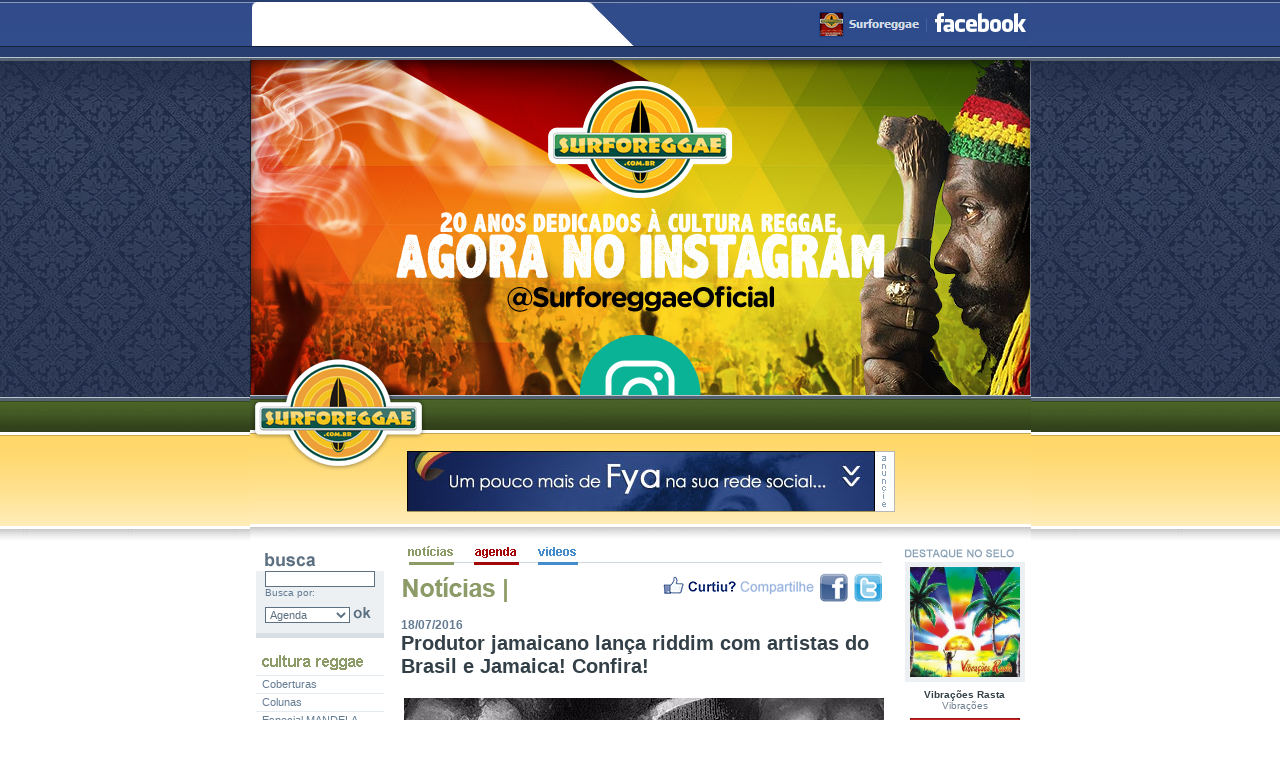

--- FILE ---
content_type: text/html
request_url: http://surforeggae.com/noticias.asp?ID=3924
body_size: 12110
content:
<style type="text/css">
.barv8_fox { margin: 0 auto; }
</style>
<!--<script language="JavaScript1.1" src="http://www.ig.com.br/paginas/home/barra/barrainterna/index_parceiros.js"></script>-->

<!-- DECLARACAO PRETTYPHOTO -->
<link href="css/prettyPhoto.css" rel="stylesheet" type="text/css">
<script type="text/javascript" src="js/jquery-1.3.2.min.js"></script>
<script type="text/javascript" src="js/jquery.prettyPhoto.js" charset="utf-8"></script>
    <script type="text/javascript" src="js/jquery-ui.custom.min.js?v=1.8"></script>
    <script type="text/javascript" src="js/jquery.uni-form.js?v=1.3"></script>
    <script type="text/javascript" src="js/jquery.ui.stars.js"></script>
    
    <link rel="stylesheet" type="text/css" href="css/crystal-stars.css?v=2.0.3b38"/>

    <!-- DECLARACAO PRETTYPHOTO -->


<html>
<!-- 
	var janela = "toolbar=no,location=no,directories=no,status=no,menubar=no,scrollbars=no,resizable=no,width=286,height=403";
	cAbrir = window.open("pop.htm", 'Festa', janela);
	-->

<HEAD>
<script async src="https://pagead2.googlesyndication.com/pagead/js/adsbygoogle.js?client=ca-pub-3883657885392594"
     crossorigin="anonymous"></script>
<TITLE>SURFOREGGAE | A casa do Reggae na Internet</TITLE>

<META NAME="title" CONTENT="Produtor jamaicano lança riddim com artistas do Brasil e Jamaica! Confira!">
<META NAME="description" CONTENT="O produtor jamaicano Hungry Lion acaba de lançar mais um riddim, dessa vez com 4 faixas inéditas e participação de dois brasileiros: Igor Salify e Dada Yute. Hungry Lion esteve no Brasil por um período no qual - segundo ele próprio - conheceu grandes músicos e produtores de reggae. 

O EP 'Red Redemption Riddim' tem ainda o internacionalmente conhecido Anthony B e Victorious V... Leia mais no www.surforeggae.com">



<LINK REV="made" href="mailto:contato@surforeggae.com.br">
<link REL="ICON" href="http://www.surforeggae.com/imagens/logo_surfo_pq.ico">
<META NAME="keywords" CONTENT="surf,praia,ecologia,dropar,surfar,surfing,reggae,bobmarley,alpha blondy,edson gomes,tribo de jah,cine calmon,gregory issacs,ub40,ziggy marley,rock,metallica,frases,jogos,dicas,pc,grafites,graffit,graffite,forr&#243;,forro,pÃ©-de-serra,pe-de-serra,programacao,letras,cifras,MP3">
<META NAME="Generator" CONTENT="ZINIOS Projetos Especiais - http://www.zinios.com.br" />
<META NAME="Language" CONTENT="Portuguese" />
<META NAME="location" CONTENT="Sao Paulo, Brazil" />
<META NAME="Robots" CONTENT="index, follow" />
<META NAME="googlebot" CONTENT="index,follow">
<META NAME="Revisit" CONTENT="1" />
<META NAME="rating" CONTENT="general" />
<meta name="classification" content="Culture">
<meta name="copyright" content=":.SURFOREGGAE - Surf & Forr&#243; & Reggae">
<meta name="author" content="ZINIOS Projetos Especiais - http://www.zinios.com.br">
<meta property="fb:admins" content="100000084680378" />
<meta property="fb:page_id" content="130217388310" />
<meta property="og:image" content="http://www.surforeggae.com/imagens/redredemption.jpg" />
<meta property="og:image:width" content="1000" />
<meta property="og:image:height" content="454" />
<meta property="og:title" content="Produtor jamaicano lança riddim com artistas do Brasil e Jamaica! Confira!"/>
<meta property="og:url" content="http://www.surforeggae.com/noticias.asp?id=3924"/>
<meta property="og:type" content="website" />
<meta property="og:description" content="Acesse agora o Surforeggae e veja esta noticia completa! Keep the Reggae Music Alive!"/>
<meta http-equiv="reply-to" content="contato@surforeggae.com.br">
<meta name="doc-publisher" content=":.SURFOREGGAE - Surf & Forr&#243; & Reggae">
<meta name="verify-v1" content="Zc2Q+DbYjpFYChu/2ANV96hOU9MVTy0QGIzyt55pt1o=" />
<meta name="msvalidate.01" content="435D784708A21AF195E4F5D3E273C9AF" />
<meta http-equiv="Content-Type" content="text/html; charset=ISO-8859-1" />

<script type="text/javascript">

  var _gaq = _gaq || [];
  _gaq.push(['_setAccount', 'UA-39729221-1']);
  _gaq.push(['_trackPageview']);

  (function() {
    var ga = document.createElement('script'); ga.type = 'text/javascript'; ga.async = true;
    ga.src = ('https:' == document.location.protocol ? 'https://ssl' : 'http://www') + '.google-analytics.com/ga.js';
    var s = document.getElementsByTagName('script')[0]; s.parentNode.insertBefore(ga, s);
  })();

</script>

  
<script language="javascript">

	function buscar( objform ) {

		if( objform.busca_exp.value.length < 3 ){
			alert( "O campo de busca precisa ser preenchido com uma expressÃ£o maior que 2 caracteres" );
			objform.busca_exp.focus();
			return false;
		}
	
		return true;
	}


	function Detail(id)
	{
		var janela = "toolbar=no,location=no,directories=no,status=no,menubar=no,scrollbars=yes,resizable=no,width=440,height=390,top=200,left=300";
		var url = "agenda3.asp?id="+id;
    window.open(url, 'Agenda' , janela);
    }

    

       	//var janela = "toolbar=no,location=no,directories=no,status=no,menubar=no,scrollbars=no,resizable=no,width=286,height=403";
	//cAbrir = window.open("pop.htm", 'Festa', janela);



//function ChamaChat(){var janela = "width=778,height=450";var url = "http://www.sitetelecom.com.br/reggaechat/index.asp";window.open(url, "Chat", janela);}
function ChamaChat(cNomeChat){var janela = "width=778,height=500";var url = "surfochat/default.asp?name="+cNomeChat;window.open(url, "Chat", janela); return false;}

function ChamaForum(){var janela = "toolbar=no,location=no,directories=no,status=no,menubar=no,scrollbars=yes,resizable=no,width=800,height=600";var url = "http://www.forumnow.com/basic/topicos.asp?grupodiscussao=25586";window.open(url, 'Forum', janela);}
function AbreFoto(pFoto){window.open('ImgZoom.htm?/imagens/fotos/ClinicaSurf_Marco_2004/'+pFoto,'zoom','width=300,height=300,resizable=0,location=0,status=0,directories=0,scrolls=0');}
function LerLivro(){var janela = "toolbar=no,location=no,directories=no,status=no,menubar=no,scrollbars=yes,resizable=no,width=620,height=600";var url = "http://www.hpg.com.br/guestbook/guestbook.php3?user=rx3&action=read";window.open(url, 'GuestBook', janela);}
function AssinarLivro(){var janela = "toolbar=no,location=no,directories=no,status=no,menubar=no,scrollbars=no,resizable=no,width=700,height=370";var url = "http://www.hpg.com.br/guestbook/guestbook.php3?user=rx3&action=write";window.open(url, 'GuestBook', janela);}
function VotarPesquisa(){var janela = "toolbar=no,location=no,directories=no,status=no,menubar=no,scrollbars=no,resizable=no,width=450,height=250";var url = "http://www.hpg.com.br/pool/vote.php3?username=surforeggae";window.open(url, 'Pesquisa', janela);}
function VerPesquisa(){var janela = "toolbar=no,location=no,directories=no,status=no,menubar=no,scrollbars=no,resizable=no,width=450,height=250";var url = "http://www.hpg.com.br/pool/results.php3?username=surforeggae";window.open(url, 'Pesquisa', janela);}
function OuvirRadio(){var janela = 'toolbar=no,location=no,directories=no,status=no,menubar=no,scrollbars=no,resizable=no,menubar=no,width=468,height=318';var url = 'http://alteon.usinadosom.com.br/projusina2/toca_pradio.asp?INDICE=1298787';window.open(url,'player',janela);}

itemID = "";
lVotou = "nao";

function Votar( CodEnq, flag ){

	if( itemID == "" && flag == null ){

		alert( "Nenhum item escolhido !!!" );

	}else{

		var janela = 'toolbar=no,location=no,directories=no,status=no,menubar=no,scrollbars=no,resizable=no,menubar=no,width=930,height=580';

		if( flag == null ) {
			if ( lVotou == "sim" ){
				alert( "VocÃª j&#225; votou nesta enquete" )
			}else{
				var url = "http://www.surforeggae.com/enquete.asp?id="+itemID+"&CodEnq="+CodEnq;
				lVotou = "sim";
				window.open(url,'enquete',janela);
			}
		}else {	
			var url = "http://www.surforeggae.com/enquete.asp?CodEnq="+CodEnq;
        window.open(url,'enquete',janela);
        }
        }
        }
        //document.write("<iframe src=http://www.viatrafego.com.br/carrega_codigo.php?id=3156&a="+document.location.href+" border=0 name=vt width=0 height=0 frameborder=0 border=0></iframe>");
</script>

<STYLE>

.mao { cursor: hand; }

.cursor { cursor: auto; }

.kcp{position:relative; left:0px; top:0px; z-index:2;width:448;height:60}

.banner{position:absolute; left:0px; top:0px; clip: rect(0,468,60,0)}

.tabela_cabecalho{
	font-family: Arial;
	font-size: 13;
	font-weight: bolder;
	color:#647b93;
	background-color:#d7dee4
}

.titulos_noticias{
font-family: Arial;
font-size: 20;
font-weight: bolder;
color:#344048
}

.muralbarra
{
	font-family: Arial;
	background-color:#FFA500
}

.muralnome
{
	font-family: Arial;
	font-size: 11;
	font-weight: bolder;
	background-color:#FFA500;
	color:#9E0B0E
}

.comunidade_nome
{
	font-family: Arial;
	font-size: 18;
	font-weight: bolder;
	color:#990000
}

.comunidade_dados
{
	font-family: Arial;
	font-size: 11;
	font-weight: bolder;
	color:#990000
}


.muraldata
{
	font-family: Arial;
	color:black;
	background-color:#FFA500
}

.muralocalidade
{
	font-family: Arial;
	font-size: 11;
	color:#FFF799;
	background-color:#FFA500;
	font-weight: bolder
}


.muralidade
{
	font-family: Arial;
	color:black;
	background-color:#FFA500
}


.muraldados
{
	font-family: Arial;
	font-size: 11;
	color:black;
	background-color:#FFDF3D;
	font-weight: bolder
}

.titulos{
font-family: Arial;
font-size: 20;
font-weight: bolder;
color:#647b93
}
.titulo_album{
font-family: Arial;
font-size: 12;
font-weight: bolder;
color:#ffffff
}
.cifra{
font-size: 11;
font-weight: bolder;
color:#647b93
}

.menu{
font-family: Arial;
font-size: 12;
font-weight: bolder;
color:#647b93
}

.foco{
font-family: Verdana;
font-size: 10;
color:#647b93
}
.foco_titulo{
font-family: Arial;
font-size: 12;
font-weight: bolder;
color:#465869
}
.foco_resultado{
font-family: Arial;
font-size: 11;
color:#465869;
}
.foco_nota{
font-family: Arial;
font-size: 65;
font-weight: bolder;
letter-spacing:-3px;
color:#485869
}
.foco_ano{
font-family: Arial;
font-size: 50;
font-weight: bolder;
letter-spacing:-2px;
color:#dadfe3
}
.foco_ano2{
font-family: Arial;
font-size: 60;
font-weight: bolder;
letter-spacing:-2px;
color:#dadfe3
}
.foco_g1banda{
font-family: Arial;
font-size: 18;
font-weight: bolder;
color:#344048
}
.foco_titulo2{
font-family: Arial;
font-size: 11;
font-weight: bolder;
color:#647b93
}
.foco_titulo3{
font-family: Arial;
font-size: 11;
font-weight: bolder;
color:#448ccb
}
.foco_titulo4{
font-family: Arial;
font-size: 11;
color:#91aede
}
.foco_musicas{
font-family: Arial;
line-height:180%;
font-size: 12;
color:#647b93
}
.foco_musicas2{
font-family: Arial;
line-height:140%;
font-size: 12;
color:#647b93
}
.foco_bandasmemo{
font-family: Arial;
font-size: 11;
font-weight: bolder;
color:#647b93
}
.foco_enq{
font-family: Arial;
font-size: 12;
font-weight: bolder;
color:#647b93
}
.foco_noti{
font-family: Arial;
line-height:142%;
font-size:14;
color:#485869
}
.foco_corpo{
font-family: Arial;
font-size: 11;
color:#485869
}
.foco_corpo2{
font-family: Arial;
font-size: 12;
color:#485869
}
.foco_corpo3{
font-family: Arial;
font-size: 12;
color:#647b93
}
.foco_corpo4{
font-family: Arial;
font-size: 16;
color:#647b93
font-weight: bold;
}
.foco_plus4{
font-family: Arial;
font-size: 15;
color:#647b93
font-weight: bold;
}
.enquete{
font-family: Arial;
font-size: 10;
color:#647b93
}

.enquete_titulo{
font-family: Arial;
font-size: 12;
font-weight: bold;
color:#344048
}

.enquete_corpo{
font-family: Arial;
font-size: 10;
color:#647b93
}

table{
font-family: Arial;
font-size: 10;
color:#647b93
}
.boxesok {font-family: Arial, Helvetica, sans-serif;
	font-size: 11px;
	color: #5d7081;
	border: 1px solid #5d7081;
	background-color: #FFFFFF;
	scrollbar-face-color:#9D080D;
	scrollbar-arrow-color:#FFBD39;
	scrollbar-track-color:#E9D3AB;
	scrollbar-shadow-color:#750B0E;
	scrollbar-highlight-color:#581114;
	scrollbar-3dlight-color:#E78E91;
	scrollbar-darkshadow-Color:#642628;
}
.formbox {font-family: Arial, Helvetica, sans-serif;
	font-size: 12px;
	color: #456a8a;
	border: 1px solid #ced5db;
	background-color: #eaf0f5;
	scrollbar-face-color:#eaf0f5;
	scrollbar-arrow-color:#711717;
	scrollbar-track-color:#c0cfdb;
	scrollbar-shadow-color:#eaf0f5;
	scrollbar-highlight-color:#eaf0f5;
	scrollbar-3dlight-color:#eaf0f5;
	scrollbar-darkshadow-Color:#eaf0f5;
}
.table_titulo{
font-family: Arial;
font-size: 12;
color:#465869;
background-color:#d7dee4;
font-weight: bold
}

body{
font-family: Arial;
font-size: 10;
color:black
}

A:link {text-decoration: none; color: #647b93;}
A:hover {text-decoration: underline; color: #647b93}
A:visited {color: #647b93; text-decoration: none}

input {border-width: 1px; border-color: #333333;font-family:Arial}
textarea {border-width: 1px; border-color: #333333;font-family:Arial}

@media (max-width: 500px) {

    .foco>table:nth-child(3) {
        width: 95%;
    }

    .menu {
        font-family: Arial;
        font-size: 12;
        font-weight: bolder;
        color: #647b93;
        display: none;
    }

    .enquete {
        font-family: Arial;
        font-size: 10;
        color: #647b93;
        display: none;
    }

    td.foco_corpo2>img:nth-child(1) {
        width: 100%;
        height: 100%;
    }

    .foco>table:nth-child(1) {
        width: 91%;
    }

    .titulos_noticias {
        font-family: Arial;
        font-size: 20;
        font-weight: bolder;
        color: #344048;
    }

    .foco_noti {
        font-family: Arial;
        line-height: 100%;
        font-size: 14;
        color: #485869;
    }

    .foco_corpo3 {
        font-family: Arial;
        font-size: 14;
        color: #647b93;
    }

    body > table:nth-child(1){
        display: none;
    }

    table {
        font-family: Arial;
        font-size: 10;
        color: #647b93;
        width: 73%;
    }

    body {
        font-family: Arial;
        font-size: 10;
        color: black;
        overflow-x: hidden;
    }

}
</STYLE>

</head>

<body leftmargin="0" topmargin="0" marginwidth="0" marginheight="0" background="http://www.surforeggae.com/imagens/newlay-fundo2.jpg">
<!-- INICIO top da page-->

<table align="center" width="781">
    <td width="781" height="45" background="imagens/facebookbar2.png">
<iframe src="https://www.facebook.com/plugins/like.php?href=http://www.facebook.com/surforeggae&;layout=standard&show_faces=false&width=380&action=like&colorscheme=light&height=25&locale=pt_BR" scrolling="no" frameborder="0" style="border:none; overflow:hidden; width:350px; height:30px;" allowTransparency="true"></iframe>
    </td>
</table>
<br>



<center>

<table border="0" cellspacing="0" cellpadding="0" width="781" align="center" valign="top">
 
  <TR> 
		<TD WIDTH="781" HEIGHT="151" background="http://www.surforeggae.com/imagens/banners/top-surfo-insta.jpg"><a target="_blank" href="http://www.surforeggae.com/bannerlink.asp?id=249"><img src="imagens/surfomask.png" border="0"></a></TD>
	</TR>

	<TR>
		<TD>
			<a href="http://www.surforeggae.com/index.asp"><IMG SRC="http://www.surforeggae.com/imagens/top_042.jpg" border="0" WIDTH="781" HEIGHT="56" ALT=""></a></TD>
	</TR>
</table>    

<table border="0" cellspacing="0" cellpadding="0" width="781" align="center" valign="top">
  <tr> 
    <td width="157" height="60"><a href="http://www.surforeggae.com/index.asp"><img border="0" src="http://www.surforeggae.com/imagens/banner_esq22.jpg" border="0" width="157" height="60"></a></td>
    <td width="468" height="60">



<script language="JavaScript"> 
var code = '';
document.write('<s' + 'cript src="http://www.surforeggae.com/surfobanner.asp">');
document.write('</' + 's' + 'cript>');
</script>
<script language="JavaScript">document.write(code);</script>
<script language="Javascript1.2">
  var surfo = document.getElementById("banner"); function abre(pAbertura) { if (pAbertura) { surfo.style.clip="rect(0px,468px,628px,0px)"; } else { surfo.style.clip="rect(0px,468px,60px,0px)"; } }
</script>

</td> 
    <td width="156" height="60"><a href="http://www.surforeggae.com/publicidade.asp"><img border="0" src="http://www.surforeggae.com/imagens/banner_dir22.jpg" border="0" width="156" height="60"></a></td>
  </tr>
</table>

<table border="0" cellspacing="0" cellpadding="0" width="781" align="center" valign="top">
  <tr> 
    <td width="8" height="13"><img border="0" src="http://www.surforeggae.com/imagens/spacer-piece.gif" width="8" height="13"></td>
    <td width="127" height="13"><img border="0" src="http://www.surforeggae.com/imagens/spacer-piece.gif" width="127" height="13"></td>
    <td width="520" height="13"><img border="0" src="http://www.surforeggae.com/imagens/topmeioban2.gif" width="520" height="13"></td>
      <td width="120" height="13"><img border="0" src="http://www.surforeggae.com/imagens/spacer-piece.gif" width="120" height="13"></td>
    <td width="6" height="13"><img border="0" src="http://www.surforeggae.com/imagens/spacer-piece.gif" width="6" height="13"></td>
  </tr>
</table>

<table border="0" cellspacing="0" cellpadding="0" width="781" align="center" valign="top">
  <tr> 
    <td width="781" height="21"><img border="0" src="http://www.surforeggae.com/imagens/top-bambu22.jpg" width="781" height="21"></td>
  </tr>
</table>

</center>

<!-- FIM top da page-->

<!-- INICIO do foco da page -->


<table width="781" border="0" cellspacing="0" cellpadding="0" align="center" background="http://www.surforeggae.com/imagens/bg_esq_color2.gif">
  <tr align="center" valign="top">
    <!-- INICIO do menu -->
	<td width="140" nowrap align="center" valign="top" class="menu">
	
	<!-- MENU ESTATICO BUSCA -->
	<table width="128" border="0" cellspacing="0" cellpadding="0" height="30" align="center" valign="middle">
         <tr> 
           <td height="5"></td>
         </tr>
    	 <tr> 
            <td><img src="http://www.surforeggae.com/imagens/tb_busca2.gif" width="128" height="21"></td>
         </tr>
	 	 <tr align="left">
            <td bgcolor="#ecf0f3" width="128" height="17"><table border="0" cellspacing="0" cellpadding="0" align="center" bgcolor="#ecf0f3"><tr><td><form name="busca_form" action="http://www.surforeggae.com/busca_lista.asp" method="post" onSubmit="return buscar(this)"><input type="text" name="busca_exp" size="11" class="boxesok" style="width:110px;"><br><font color="#647b93">Busca por:</font><br><select size="1" name="busca_tipo" class="boxesok" style="width:85px;"><option value="Agenda">Agenda</option><option value="Banda">Banda</option><option value="Mp3">Mp3</option><option value="Noticia">Noticia</option><option value="Video">V&#237;deo</option></select><input type="image" src="http://www.surforeggae.com/imagens/bot-oknew2.gif" name="chatBotao" value="ok"></form></td></tr></table></td>
         </tr>
         <tr> 
            <td><img src="http://www.surforeggae.com/imagens/baixo-esq2.gif" width="128" height="5"></td>
         </tr>
		 <tr> 
            <td width="128" height="5"></td>
         </tr>
	</table>

	   <!-- MENU DINAMICO -->
	   <table width="128" border="0" cellspacing="0" cellpadding="0" height="30" align="center" valign="top">
         <tr> 
            <td>
	    	
		<img border="0" src="http://www.surforeggae.com/imagens/tb_surforeggae2.gif" width="128" height="32">
	
	     </td>
         </tr>

	     <tr><td height="1"><img src="http://www.surforeggae.com/imagens/tb_separa_menu2.gif" width="128" height="1"></td>
         </tr>
         <tr align="left">
            <td onmouseover="bgColor='#e1e9f0'" onmouseout="bgColor='#ffffff'" bgcolor="#ffffff" width="128" height="17" class="foco_titulo4">&nbsp;&nbsp;<a href="http://www.surforeggae.com/noticias.asp?Tipo=Cobertura"><font color="#647b93">Coberturas</font></a></td>
         </tr>

   
	     <tr><td height="1"><img src="http://www.surforeggae.com/imagens/tb_separa_menu2.gif" width="128" height="1"></td>
         </tr>
         <tr align="left">
            <td onmouseover="bgColor='#e1e9f0'" onmouseout="bgColor='#ffffff'" bgcolor="#ffffff" width="128" height="17" class="foco_titulo4">&nbsp;&nbsp;<a href="http://www.surforeggae.com/noticias.asp?tipo=coluna"><font color="#647b93">Colunas</font></a></td>
         </tr>

   
	     <tr><td height="1"><img src="http://www.surforeggae.com/imagens/tb_separa_menu2.gif" width="128" height="1"></td>
         </tr>
         <tr align="left">
            <td onmouseover="bgColor='#e1e9f0'" onmouseout="bgColor='#ffffff'" bgcolor="#ffffff" width="128" height="17" class="foco_titulo4">&nbsp;&nbsp;<a href="http://www.surforeggae.com/noticias.asp?id=2434&tipo=coluna"><font color="#647b93">Especial MANDELA</font></a></td>
         </tr>

   
	     <tr><td height="1"><img src="http://www.surforeggae.com/imagens/tb_separa_menu2.gif" width="128" height="1"></td>
         </tr>
         <tr align="left">
            <td onmouseover="bgColor='#e1e9f0'" onmouseout="bgColor='#ffffff'" bgcolor="#ffffff" width="128" height="17" class="foco_titulo4">&nbsp;&nbsp;<a href="http://www.surforeggae.com/videos.asp?ordenado=&busca=mulheres+especial&chatBotao.x=9&chatBotao.y"><font color="#647b93">Especial MULHERES</font></a></td>
         </tr>

   
	     <tr><td height="1"><img src="http://www.surforeggae.com/imagens/tb_separa_menu2.gif" width="128" height="1"></td>
         </tr>
         <tr align="left">
            <td onmouseover="bgColor='#e1e9f0'" onmouseout="bgColor='#ffffff'" bgcolor="#ffffff" width="128" height="17" class="foco_titulo4">&nbsp;&nbsp;<a href="http://www.surforeggae.com/grammys.asp"><font color="#647b93">GRAMMY Reggae</font></a></td>
         </tr>

   
	     <tr><td height="1"><img src="http://www.surforeggae.com/imagens/tb_separa_menu2.gif" width="128" height="1"></td>
         </tr>
         <tr align="left">
            <td onmouseover="bgColor='#e1e9f0'" onmouseout="bgColor='#ffffff'" bgcolor="#ffffff" width="128" height="17" class="foco_titulo4">&nbsp;&nbsp;<a href="http://www.surforeggae.com/memoriam.asp?cat=31"><font color="#647b93">In Memoriam</font></a></td>
         </tr>

   
	     <tr><td height="1"><img src="http://www.surforeggae.com/imagens/tb_separa_menu2.gif" width="128" height="1"></td>
         </tr>
         <tr align="left">
            <td onmouseover="bgColor='#e1e9f0'" onmouseout="bgColor='#ffffff'" bgcolor="#ffffff" width="128" height="17" class="foco_titulo4">&nbsp;&nbsp;<a href="http://www.surforeggae.com/na_estrada.asp"><font color="#647b93">Na Estrada!</font></a></td>
         </tr>

   
	     <tr><td height="1"><img src="http://www.surforeggae.com/imagens/tb_separa_menu2.gif" width="128" height="1"></td>
         </tr>
         <tr align="left">
            <td onmouseover="bgColor='#e1e9f0'" onmouseout="bgColor='#ffffff'" bgcolor="#ffffff" width="128" height="17" class="foco_titulo4">&nbsp;&nbsp;<a href="http://www.surforeggae.com/noticias.asp?Tipo=Destaque"><font color="#647b93">Noticias</font></a></td>
         </tr>

   
	     <tr><td height="1"><img src="http://www.surforeggae.com/imagens/tb_separa_menu2.gif" width="128" height="1"></td>
         </tr>
         <tr align="left">
            <td onmouseover="bgColor='#e1e9f0'" onmouseout="bgColor='#ffffff'" bgcolor="#ffffff" width="128" height="17" class="foco_titulo4">&nbsp;&nbsp;<a href="http://www.surforeggae.com/noticias.asp?id=2283&Tipo=RC"><font color="#647b93">Ras Cultura</font></a></td>
         </tr>

   
	     <tr><td height="1"><img src="http://www.surforeggae.com/imagens/tb_separa_menu2.gif" width="128" height="1"></td>
         </tr>
         <tr align="left">
            <td onmouseover="bgColor='#e1e9f0'" onmouseout="bgColor='#ffffff'" bgcolor="#ffffff" width="128" height="17" class="foco_titulo4">&nbsp;&nbsp;<a href="http://www.surforeggae.com/videos.asp?busca=surforeggae"><font color="#647b93">SPOTS Surforeggae</font></a></td>
         </tr>

   
	     <tr><td height="1"><img src="http://www.surforeggae.com/imagens/tb_separa_menu2.gif" width="128" height="1"></td>
         </tr>
         <tr align="left">
            <td onmouseover="bgColor='#e1e9f0'" onmouseout="bgColor='#ffffff'" bgcolor="#ffffff" width="128" height="17" class="foco_titulo4">&nbsp;&nbsp;<a href="http://www.surforeggae.com/zodiacoreggae.asp"><font color="#647b93">Zodíaco Reggae</font></a></td>
         </tr>

   

	 <tr> 
            <td height="2"><img src="http://www.surforeggae.com/imagens/menu-musicas2.gif" height="32" width="128"></td>
         </tr>
	

         <tr align="left">
            <td onmouseover="bgColor='#e1e9f0'" onmouseout="bgColor='#ffffff'" bgcolor="#ffffff" width="128" height="17" class="foco_titulo4">&nbsp;&nbsp;<a href="http://www.surforeggae.com/bandas.asp?cat=31&estilo=Reggae"><font color="#647b93">Bandas de reggae</font></a></td>
         </tr>
		 <tr> 
            <td height="1"><img src="http://www.surforeggae.com/imagens/tb_separa_menu2.gif" width="128" height="1"></td>
         </tr>

	

	<tr align="left">
            <td onmouseover="bgColor='#e1e9f0'" onmouseout="bgColor='#ffffff'" bgcolor="#ffffff" width="128" height="17" class="foco_titulo4">&nbsp;&nbsp;<a href="http://www.surforeggae.com/noticias.asp?Tipo=Entrevista"><font color="#647b93">Entrevistas</font></a></td>
         </tr>
		 <tr> 
            <td height="1"><img src="http://www.surforeggae.com/imagens/tb_separa_menu2.gif" width="128" height="1"></td>
         </tr>
		 
      <tr align="left">
            <td onmouseover="bgColor='#e1e9f0'" onmouseout="bgColor='#ffffff'" bgcolor="#ffffff" width="128" height="17" class="foco_titulo4">&nbsp;&nbsp;<a href="http://www.vagalume.com.br/browse/style/reggae.html" target="_blank"><font color="#647b93">Letras e tradu&#231;&#245;es</font></a></td>
         </tr>
	 <tr> 
            <td height="1"><img src="http://www.surforeggae.com/imagens/tb_separa_menu2.gif" width="128" height="1"></td>
         </tr>
		 
		 <tr align="left">
            <td onmouseover="bgColor='#e1e9f0'" onmouseout="bgColor='#ffffff'" bgcolor="#ffffff" width="128" height="17" class="foco_titulo4">&nbsp;&nbsp;<a href="http://www.cifras.com.br/genero/reggae" target="_blank"><font color="#647b93">Cifras de Reggae</font></a></td>
         </tr>
	 <tr> 
            <td height="1"><img src="http://www.surforeggae.com/imagens/tb_separa_menu2.gif" width="128" height="1"></td>
         </tr>
		 
         <tr align="left">
            <td onmouseover="bgColor='#e1e9f0'" onmouseout="bgColor='#ffffff'" bgcolor="#ffffff" width="128" height="17" class="foco_titulo4">&nbsp;&nbsp;<a href="http://www.surforeggae.com/mp3_new.asp"><font color="#647b93">MP3 Central</font></a></td>
         </tr>

	 <tr> 
            <td height="1"><img src="http://www.surforeggae.com/imagens/tb_separa_menu2.gif" width="128" height="1"></td>
         </tr>
         <tr align="left">
            <td onmouseover="bgColor='#e1e9f0'" onmouseout="bgColor='#ffffff'" bgcolor="#ffffff" width="128" height="17" class="foco_titulo4">&nbsp;&nbsp;<a href="https://www.radio.pt/s/1fmreggaetrade" target="_blank"><font color="#647b93">R&#225;dio Surforeggae</font></a></td>
         </tr>
	 <tr> 
            <td height="1"><img src="http://www.surforeggae.com/imagens/tb_separa_menu2.gif" width="128" height="1"></td>
         </tr>
         <tr align="left">
            <td onmouseover="bgColor='#e1e9f0'" onmouseout="bgColor='#ffffff'" bgcolor="#ffffff" width="128" height="17" class="foco_titulo4">&nbsp;&nbsp;<a href="http://www.surforeggae.com/videos.asp"><font color="#647b93">ROOTV V&#237;deos</font></a></td>
         </tr>
	 <tr> 
            <td height="1"><img src="http://www.surforeggae.com/imagens/tb_separa_menu2.gif" width="128" height="1"></td>
         </tr>
         <tr> 
            <td height="1"><img src="http://www.surforeggae.com/imagens/tb_separa_menu2.gif" width="128" height="1"></td>
         </tr>
		 <tr align="left">
            <td onmouseover="bgColor='#e1e9f0'" onmouseout="bgColor='#ffffff'" bgcolor="#ffffff" width="128" height="17" class="foco_titulo4">&nbsp;&nbsp;<a href="http://www.surforeggae.com/selo.asp"><font color="#647b93">SELO Surforeggae</font></a></td>
         </tr>
	<tr> 
            <td height="1"><img src="http://www.surforeggae.com/imagens/tb_separa_menu2.gif" width="128" height="1"></td>
         </tr>
		 <tr align="left">
            <td onmouseover="bgColor='#e1e9f0'" onmouseout="bgColor='#ffffff'" bgcolor="#ffffff" width="128" height="17" class="foco_titulo4">&nbsp;&nbsp;<a href="http://www.surforeggae.com/cinesurforeggae.asp"><font color="#647b93">CINE Surforeggae</font></a></td>
         </tr>
		 <tr> 
            <td height="1"><img src="http://www.surforeggae.com/imagens/tb_separa_menu2.gif" width="128" height="1"></td>
         </tr>
		 
	 
<!--
	 <tr> 
            <td height="2"><img src="http://www.surforeggae.com/imagens/divisao_papo.gif"></td>
         </tr>

<form name="formChat" action="" method="post" onsubmit="return ChamaChat(document.formChat.chatNick.value)">
         <tr align="left">
            <td onmouseover="bgColor='#e1e9f0'" onmouseout="bgColor='#ffffff'" bgcolor="#ffffff" width="128" height="17" class="foco_titulo4" align="center" valign="middle">&nbsp;&nbsp;<input type="text" size="10" name="chatNick"> <input type="http://www.surforeggae.com/image" src="http://www.surforeggae.com/imagens/botao_ok.gif" name="chatBotao" value="ok"></font></td>
         </tr>
</form>	
--> 
 		 <tr> 
            <td height="1"><img src="http://www.surforeggae.com/imagens/menu-relacionamento2.gif" height="32" width="128"></td>
         </tr>
<!--
	 <tr align="left">
            <td onmouseover="bgColor='#e1e9f0'" onmouseout="bgColor='#ffffff'" bgcolor="#ffffff" width="128" height="17" class="foco_titulo4">&nbsp;&nbsp;<a href="http://www.surforeggae.com/cadastro_login.asp"><font color="#647b93">Comunidade</font></a></td>
         </tr>
	 <tr> 
            <td height="1"><img src="http://www.surforeggae.com/imagens/tb_separa_menu2.gif" width="128" height="1"></td>
         </tr>
-->
	 <tr align="left">
            <td onmouseover="bgColor='#e1e9f0'" onmouseout="bgColor='#ffffff'" bgcolor="#ffffff" width="128" height="17" class="foco_titulo4">&nbsp;&nbsp;<a href="https://www.facebook.com/surforeggae" target="_blank"><font color="#647b93">Comunidade Face</font></a></td>
         </tr>
	 <tr> 
            <td height="1"><img src="http://www.surforeggae.com/imagens/tb_separa_menu2.gif" width="128" height="1"></td>
         </tr>
<!--
	 <tr align="left">
            <td onmouseover="bgColor='#e1e9f0'" onmouseout="bgColor='#ffffff'" bgcolor="#ffffff" width="128" height="17" class="foco_titulo4">&nbsp;&nbsp;<a href="http://www.surforeggae.com/cartao_modelos.asp"><font color="#647b93">Cartoes Virtuais</font></a></td>
         </tr>
	 <tr> 
            <td height="1"><img src="http://www.surforeggae.com/imagens/tb_separa_menu2.gif" width="128" height="1"></td>
         </tr>
	 <tr align="left">
	 -->
            <td onmouseover="bgColor='#e1e9f0'" onmouseout="bgColor='#ffffff'" bgcolor="#ffffff" width="128" height="17" class="foco_titulo4">&nbsp;&nbsp;<a href="http://www.surforeggae.com/newsletter.asp"><font color="#647b93">Newsletter</font></a></td>
         </tr>
<!--	 
	 <tr align="left">
            <td onmouseover="bgColor='#e1e9f0'" onmouseout="bgColor='#ffffff'" bgcolor="#ffffff" width="128" height="17" class="foco_titulo4">&nbsp;&nbsp;<a href="http://www.surforeggae.com/sorteios.asp"><font color="#647b93">Promo&#231;&#245;es/Sorteios</font></a></td>
         </tr>
-->
         </table>
       <!-- MENU ESTATICO DIRETORIA -->
	   <table width="128" border="0" cellspacing="0" cellpadding="0" height="30" align="center" valign="top">
         <tr> 
           <td height="5"></td>
         </tr>
    	 <tr> 
            <td><br><img src="http://www.surforeggae.com/imagens/tb_diretoria2.gif" width="128" height="32"></td>
         </tr>

	 <tr> 
            <td height="1"><img src="http://www.surforeggae.com/imagens/tb_separa_menu2.gif" width="128" height="1"></td>
         </tr>
          <tr align="left">
            <td onmouseover="bgColor='#e1e9f0'" onmouseout="bgColor='#ffffff'" bgcolor="#ffffff" width="128" height="17" class="foco_titulo4">&nbsp;&nbsp;<a href="http://www.surforeggae.com/sobre_nos.asp"><font color="#647b93">Quem somos</font></a></td>
         </tr>
	<tr> 
            <td height="1"><img src="http://www.surforeggae.com/imagens/tb_separa_menu2.gif" width="128" height="1"></td>
         </tr> 
		 <tr align="left">
            <td onmouseover="bgColor='#e1e9f0'" onmouseout="bgColor='#ffffff'" bgcolor="#ffffff" width="128" height="17" class="foco_titulo4">&nbsp;&nbsp;<a href="http://www.surforeggae.com/publicidade.asp"><font color="#647b93">Anuncie Conosco</font></a></td>
         </tr>
	 <tr> 
            <td height="1"><img src="http://www.surforeggae.com/imagens/tb_separa_menu2.gif" width="128" height="1"></td>
         </tr>
         <tr align="left">
            <td onmouseover="bgColor='#e1e9f0'" onmouseout="bgColor='#ffffff'" bgcolor="#ffffff" width="128" height="17" class="foco_titulo4">&nbsp;&nbsp;<a href="http://www.surforeggae.com/imprensa.asp"><font color="#647b93">Imprensa</font></a></td>
         </tr>
	 <tr> 
            <td height="1"><img src="http://www.surforeggae.com/imagens/tb_separa_menu2.gif" width="128" height="1"></td>
         </tr>
		 <tr align="left">
            <td onmouseover="bgColor='#e1e9f0'" onmouseout="bgColor='#ffffff'" bgcolor="#ffffff" width="128" height="17" class="foco_titulo4">&nbsp;&nbsp;<a href="http://www.surforeggae.com/eventos_surforeggae.asp"><font color="#647b93">Eventos Surforeggae</font></a></td>
         </tr>
         <tr> 
            <td height="1"><img src="http://www.surforeggae.com/imagens/tb_separa_menu2.gif" width="128" height="1"></td>
         </tr>
	 <tr align="left">
            <td onmouseover="bgColor='#e1e9f0'" onmouseout="bgColor='#ffffff'" bgcolor="#ffffff" width="128" height="17" class="foco_titulo4"><a href="http://www.surforeggae.com/fale_conosco.asp"><font color="#647b93">&nbsp;&nbsp;Fale conosco </font></a></td>
         </tr>
		 </table>
<!-- MidiaKit - IN&#237;CIO 
<script type="text/javascript">
	Mads_version = "1.0";
	Mads_format = "120x300";
</script>
<script type="text/javascript" 
	src="http://ads.midiakit.com.br/banner.jsp?id=3247"></script>
 MidiaKit - FIM -->

	</td>

    <!-- INICIO do foco central -->

	<td width="509" nowrap class="foco">
	
	
		
<table border="0" width="480" cellspacing="0" cellpadding="0" align="center">
  <tr>
    <td width="100%"><a href="http://www.surforeggae.com/index.asp"><img border="0" src="http://www.surforeggae.com/imagens/naveg_news.gif" width="63" height="13"></a><a href="http://www.surforeggae.com/agendas.asp"><img border="0" src="http://www.surforeggae.com/imagens/naveg_agenda.gif" width="63" height="13"></a><a border="0" href="http://www.surforeggae.com/videos.asp"><img border="0" src="http://www.surforeggae.com/imagens/naveg_videos.gif" width="63" height="13"></a></td>
  </tr>
</table>
		
	

<script language="javascript">

document.title = "SURFOREGGAE | Produtor jamaicano lança riddim com artistas do Brasil e Jamaica! Confira!";

function SizeImg( oImg, iH, iW ) {

	while( oImg.width >= iW || oImg.height >= iH ) {
		
		oImg.width = oImg.width - (( oImg.width * 5 ) / 100 );
		oImg.height = oImg.height - (( oImg.height * 5 ) / 100 );

	}
}

function comentarios()
{
	var janela = "toolbar=no,location=no,directories=no,status=no,menubar=no,scrollbars=yes,resizable=yes,width=356,height=478";
	cAbrir = window.open("http://www.surforeggae.com/comentario.asp?tipo=noticia&id=3924", 'Comentarios', janela);
}

function indicar()
{
	var janela = "toolbar=no,location=no,directories=no,status=no,menubar=no,scrollbars=no,resizable=no,width=422,height=391";
	cAbrir = window.open("http://www.surforeggae.com/noticias_enviar.asp?id=3924", 'Indicar', janela);
}
</script>

<table width="509" border="0" cellspacing="0" cellpadding="0" background="http://www.surforeggae.com/imagens/bg_meio_color2.gif"  valign="top">
	<tr>
		<td>
			<table width="509" height="14" border="0" cellspacing="0" cellpadding="0" background="http://www.surforeggae.com/imagens/new-age-vid.gif"  valign="top">
				<tr valign="top"> 
					<td height="5" width="15" valign="top" align="right"></td>
				</tr>
			</table>
		</td>
	</tr>
  
	<tr>
		<td>
<!--I N I C I O   -    ESPACO PARA COLOCAR O CONTEUDO DAS PAGINAS-->


<b class="titulos">&nbsp;<img src="http://www.surforeggae.com/imagens/curtiu-int2.gif" border="0"/></b>

<a href="https://www.facebook.com/sharer.php?u=http://www.surforeggae.com/noticias.asp?id=3924" title="Compartilhar no Facebook" class="facebook" target="_blank"><img src="http://www.surforeggae.com/imagens/surfoicon-facebook2.gif" border="0" /></a> <a href="https://www.twitter.com/home?status=http://www.surforeggae.com/noticias.asp?id=3924&Tipo=Noticia" title="Compartilhar no Twitter" style="margin-left: 3px;" target="_blank"><img src="http://www.surforeggae.com/imagens/surfoicon-twitter2.gif" title="Compartilhar no Twitter" border="0" /></a>
<!--inicio new top-->
<table width="100%" border="0" cellpadding="9">
<tr>
  <td><b class="foco_corpo3">18/07/2016</b><br>
      <b class="titulos_noticias">Produtor jamaicano lança riddim com artistas do Brasil e Jamaica! Confira!</b>
  </td>
</tr>
<tr>
    <td class="foco_corpo2">
    
	   &nbsp;<img src="http://www.surforeggae.com/imagens/redredemption.jpg" align="center" width="480" height="218"><br>
	
	</td>
</tr>
<table>
<!--fim new top-->
<table width="100%" border="0" cellspacing="6" cellpadding="0">
  <tr>
    <!--ULTIMAS NOTICIAS-->
	
    <!--NOTICIA-->
	<td width="100%" valign="top" align="center">


<table width="100%" border="0" cellspacing="0" cellpadding="0">
  <tr>
    <td class="foco_noti" align="left">
    <div id="fb-root"></div>
<script>(function(d, s, id) {
  var js, fjs = d.getElementsByTagName(s)[0];
  if (d.getElementById(id)) return;
  js = d.createElement(s); js.id = id;
  js.src = "//connect.facebook.net/pt_BR/all.js#xfbml=1";
  fjs.parentNode.insertBefore(js, fjs);
}(document, 'script'));</script>
    <!-- AddToAny BEGIN -->
<div class="a2a_kit a2a_kit_size_32 a2a_default_style">
<a class="a2a_button_facebook"></a>
<a class="a2a_button_whatsapp"></a>
<a class="a2a_button_x"></a>
&nbsp;&nbsp;(<FONT color="#0066CC"><b>25535</b></FONT> visualizações)
</div>
<script async src="https://static.addtoany.com/menu/page.js"></script>
<!-- AddToAny END --></div><br>

       O produtor jamaicano Hungry Lion acaba de lançar mais um riddim, dessa vez com 4 faixas inéditas e participação de dois brasileiros: Igor Salify e Dada Yute. Hungry Lion esteve no Brasil por um período no qual - segundo ele próprio - conheceu grandes músicos e produtores de reggae. <br><br>O EP "Red Redemption Riddim" tem ainda o internacionalmente conhecido Anthony B e Victorious Vibrations, nome da nova geração do reggae jamaicano. <br><center><br><img src="imagens/redredemptiona.jpg"><br>(Capa do EP)<br></center><br><br>A distribuição é da Zojak Worldwide, e o álbúm estará disponível nas principais plataformas digitais no dia 29 de julho. A arte da capa do EP foi criada por Flavus Regis, membro do Surforeggae. Ouça abaixo a faixa "Fyah Bunn", com Anthony B.<br><center><br><iframe width="100%" height="166" scrolling="no" frameborder="no" src="https://w.soundcloud.com/player/?url=https%3A//api.soundcloud.com/tracks/227640892&color=ff5500&auto_play=false&hide_related=false&show_comments=true&show_user=true&show_reposts=false"></iframe><br></center>
	  <p class="foco_corpo3"><br><strong>Fonte:</strong> Rangel Surforeggae</b><p>
  	  


<!-- BOTAO QUE LEVA PARA PERFIL DA BANDA-->
   <table class="foco_corpo2">
     <tr>
       <td>
       
	   </td>
     </tr>
   </table>
<!-- BOTAO QUE LEVA PARA PERFIL DA BANDA-->
    
       <table class="foco_corpo2">
          <tr>
          	<td>
            <br><img src="imagens/pluscomment.gif"><br><br>          
<div class="fb-comments" data-href="http://www.surforeggae.com/noticias.asp?id=3924" data-width="480" data-num-posts="10" data-mobile="false" data-order-by="reverse_time"></div>
			</td>
          </tr>
       </table>
	   
            	<b class="foco_plus4"><br><img src="http://www.surforeggae.com/imagens/plusabout.gif"><strong><i>'Riddim'</i></strong></b><br><br>
				
					<img src="imagens/icone_saiba.gif"> <a href="noticias.asp?id=4099&Tipo=Destaque">EI, JOHNNY! Raiz Tribal lança novo videoclipe com música em riddim jamaicano! Assista!</a><br><br>
                    <img src="http://www.surforeggae.com/imagens/tb_meio_bambuzinho.gif" width="340" height="6"><br>
				
					<img src="imagens/icone_saiba.gif"> <a href="noticias.asp?id=4028&Tipo=Destaque">Agência Riddim estreia no Brasil unindo dois grandes nomes do Reggae mundial em maio! </a><br><br>
                    <img src="http://www.surforeggae.com/imagens/tb_meio_bambuzinho.gif" width="340" height="6"><br>
				
					<img src="imagens/icone_saiba.gif"> <a href="noticias.asp?id=3969&Tipo=Destaque">BERIMBAU! Aline Duran lança releitura de Vinícius de Moraes usando riddim de Damian Marley! Ouça!</a><br><br>
                    <img src="http://www.surforeggae.com/imagens/tb_meio_bambuzinho.gif" width="340" height="6"><br>
				
					<img src="imagens/icone_saiba.gif"> <a href="noticias.asp?id=3869&Tipo=Destaque">THEY WANT! DUB Inc lança novo riddim com grandes participações! Ouça!</a><br><br>
                    <img src="http://www.surforeggae.com/imagens/tb_meio_bambuzinho.gif" width="340" height="6"><br>
				
					<img src="imagens/icone_saiba.gif"> <a href="noticias.asp?id=2666&Tipo=Destaque">Better Run! DUB INC lança em março um riddim com grandes nomes do reggae internacional! Confira!</a><br><br>
                    <img src="http://www.surforeggae.com/imagens/tb_meio_bambuzinho.gif" width="340" height="6"><br>
				
					<img src="imagens/icone_saiba.gif"> <a href="noticias.asp?id=2659&Tipo=Destaque">Peso Pesado! Coletânea ’Africa Riddim’ traz bons nomes emergentes da cena reggae nacional!</a><br><br>
                    <img src="http://www.surforeggae.com/imagens/tb_meio_bambuzinho.gif" width="340" height="6"><br>
				
					<img src="imagens/icone_saiba.gif"> <a href="noticias.asp?id=2622&Tipo=Destaque">Leroy ’Heptone’ Sibbles lança riddim e reune grandes artistas! Confira no Surforeggae!</a><br><br>
                    <img src="http://www.surforeggae.com/imagens/tb_meio_bambuzinho.gif" width="340" height="6"><br>
				
					<img src="imagens/icone_saiba.gif"> <a href="noticias.asp?id=1290&Tipo=Destaque">Riddim at the Controls! Confira o encontro que virou CD entre a banda argentina e o astro Mikey Dread!</a><br><br>
                    <img src="http://www.surforeggae.com/imagens/tb_meio_bambuzinho.gif" width="340" height="6"><br>
				
    <br>
<script async src="//pagead2.googlesyndication.com/pagead/js/adsbygoogle.js"></script>
<ins class="adsbygoogle"
     style="display:inline-block;width:480px;height:530px"
     data-ad-client="ca-pub-6752034118772890"
     data-ad-slot="9405449765"></ins>
<script>
     (adsbygoogle = window.adsbygoogle || []).push({});
</script>
<br>

	</td>

  </tr>
</tr>

</table>


<br><br>
<script async src="//pagead2.googlesyndication.com/pagead/js/adsbygoogle.js"></script>
<!-- Square-banner -->
<ins class="adsbygoogle"
     style="display:inline-block;width:336px;height:280px"
     data-ad-client="ca-pub-6752034118772890"
     data-ad-slot="1100502964"></ins>
<script>
(adsbygoogle = window.adsbygoogle || []).push({});
</script>

	</td>
  </tr>
</table>

<!--F I M   -    ESPACO PARA COLOCAR O CONTEUDO DAS PAGINAS-->
		</td>
	</tr>

	<tr>
		<td>
			<table width="509" border="0" cellspacing="0" cellpadding="0" background="http://www.surforeggae.com/imagens/bg_meio_color2.gif"  valign="top">
				<tr> 
					<td height="18" width="509">&nbsp;</td>
				</tr>
			</table>
		</td>
	</tr>
</table>


          
	</td>

	<!-- INICIO dos halfs banners -->

<script language="JavaScript">
function abrir(URL) {
 
  var width = 820;
  var height = 212;
 
  var left = 99;
  var top = 99;
 
  window.open(URL,'janela', 'width='+width+', height='+height+', top='+top+', left='+left+', scrollbars=no, scrolling=no, status=no, toolbar=no, location=no, directories=no, menubar=no, resizable=no, fullscreen=no');
 
}
</script>

	<td width="132" nowrap class="enquete">
		

	<!-- INICIO EM SELO -->
	
		<table width="65%" border="0" cellspacing="2" cellpadding="0" valign="top">
	<tr> 
	<td><img src="http://www.surforeggae.com/imagens/selofront_00.gif" width="120" height="13"></td>
	</tr>
	<tr>                         
		<td width="120" bgcolor="#FFFFFF">

		

		
		
		<table id="Table_01" width="120" height="186" border="0" cellpadding="0" cellspacing="0">
	<tr>
		<td colspan="3" align="left" valign="top">
			<img src="imagens/selofront_01.gif" width="120" height="5" alt=""></td>
	</tr>
	<tr>
		<td align="left" valign="top">
			<img src="imagens/selofront_02.gif" width="5" height="110" alt=""></td>
	  <td width="110" height="110" align="center" valign="middle"><a href="selo-surforeggae.asp?id=27"><img src="imagens/selo/vibracoescd04.jpg" border="0" width="110" height="110"></a></td>
		<td align="left" valign="top">
			<img src="imagens/selofront_04.gif" width="5" height="110" alt=""></td>
	</tr>
	<tr>
		<td colspan="3" align="left" valign="top">
			<img src="imagens/selofront_05.gif" width="120" height="12" alt=""></td>
	</tr>
	<tr>
		<td width="120" height="29" colspan="3" align="center" valign="top">
		<b class="foco_titulo8"><font color="#344048">Vibrações Rasta</font></b><br>
		<font color="#708190">Vibrações</font>
		</td>
	</tr>
	<tr>
		<td colspan="3" align="left" valign="top">
			<a href="selo-surforeggae.asp?id=27"><img src="imagens/selofront_07.gif" border="0" width="120" height="20" alt=""></a></td>
	</tr>
	<tr>
		<td width="120" height="10" colspan="3" align="left" valign="top"></td>
	</tr>
</table>
		
</td>
</tr>
</table>
<!-- FIM EM SELO -->
	
	<table width="65%" border="0" cellspacing="2" cellpadding="0" valign="top">
	<tr> 
	<td><img src="http://www.surforeggae.com/imagens/cartaz_aba2.gif" width="120" height="13"></td>
	</tr>
	<tr>                         
		<td width="120" height="222" bgcolor="#FFFFFF">

		<!-- INICIO EM CARTAZ -->
		

		
		
		<table id="Table_01" width="120" height="222" border="0" cellpadding="0" cellspacing="0" valign="top">
			<tr>
				<td width="120" height="5" colspan="
				3" align="left" valign="top" bgcolor="#ECF0F3"></td>
			</tr>
			<tr>
				<td width="5" height="154" align="left" valign="top" bgcolor="#ECF0F3"></td>
				<td width="110" height="154" align="left" valign="top" bgcolor="#ECF0F3"><a href="cinema.asp?id=36"><img src="imagens/cinema/36a.jpg" border="0" width="110" height="154"></a></td>
				<td width="5" height="154" align="left" valign="top" bgcolor="#ECF0F3"></td>
			</tr>
			<tr>
				<td width="120" height="8" colspan="3" align="left" valign="top" bgcolor="#ECF0F3"></td>
			</tr>
			<tr>
				<td width="120" height="20" colspan="3" align="center" valign="top" bgcolor="#ECF0F3">
				<b class="foco_titulo8"><font color="#344048">Countryman</font></b><br>
				<img src="imagens/spacer.gif" height="1"><br>
				<font color="#708190">Clássico do cinema</font><br>
				<span class="foco_titulo7">(<b>Reggae</b>)</span>
				</td>
			</tr>
			<tr>
				<td width="120" height="30" colspan="3" align="center" valign="middle" bgcolor="#ECF0F3"><a href="cinema.asp?id=36"><img src="imagens/cartaz_botao.gif" border="0"></a></td>
			</tr>
			<tr>
				<td width="120" height="5" colspan="3" align="left" valign="top" bgcolor="#D7DEE4"></td>
			</tr>
			<tr>
				<td width="120" height="4" colspan="3" align="left" valign="top" bgcolor="#FFFFFF"></td>
			</tr>
		</table>
		<!-- FIM EM CARTAZ -->
		
		</td>
	</tr>
	</table>
	<table width="65%" border="0" cellspacing="2" cellpadding="0" valign="top">
	<tr> 
	<td><img src="http://www.surforeggae.com/imagens/tvaba2.gif" width="120" height="13"></td>
	</tr>
	<tr>                         
		<td><a href="http://www.surforeggae.com/rootv.asp"><img src="http://www.surforeggae.com/imagens/rootv-home2.jpg" border="0" width="120" height="104"></a></td>
	</tr>
	</table>
	<table width="65%" border="0" cellspacing="2" cellpadding="0" valign="top">
	<tr> 
	<td><img src="http://www.surforeggae.com/imagens/radioaba2.gif" width="120" height="17"></td>
	</tr>
	<tr> 
		<td><a href="http://1fmreggaetrade.radio.pt/" target="_blank"><img src="http://www.surforeggae.com/radio/reggaetrade_banner2.jpg" border="0" width="120" height="104"></a></td>
	</tr>
	</table>
	
	<table width="65%" border="0" cellspacing="2" cellpadding="0" valign="top">

	<tr> 
		<td><img src="http://www.surforeggae.com/imagens/tb_anuncie2.gif" width="120" height="17"></td>
	</tr>

	<tr> 
		<td><a target="_blank" href="http://www.surforeggae.com/bannerlink.asp?id=233"><img src="http://www.surforeggae.com/imagens/irielogo.gif" border="0"></a></td>
	</tr>

	<tr> 
		<td><a target="_self" href="http://www.surforeggae.com/bannerlink.asp?id=199"><img src="http://www.surforeggae.com/imagens/banners/banner-showlivre.gif" border="0"></a></td>
	</tr>

	<tr> 
		<td><a target="_blank" href="http://www.surforeggae.com/bannerlink.asp?id=97"><img src="http://www.surforeggae.com/imagens/banners/twittersurfoban.gif" border="0"></a></td>
	</tr>

	<tr> 
		<td><a target="_blank" href="http://www.surforeggae.com/bannerlink.asp?id=29"><img src="http://www.surforeggae.com/imagens/banners/FACEBOOKSURFO.jpg" border="0"></a></td>
	</tr>

	<tr> 
		<td>
<br>
<script async src="//pagead2.googlesyndication.com/pagead/js/adsbygoogle.js"></script>
<!-- Lateral-120 -->
<ins class="adsbygoogle"
     style="display:inline-block;width:120px;height:250px"
     data-ad-client="ca-pub-6752034118772890"
     data-ad-slot="8763370560"></ins>
<script>
(adsbygoogle = window.adsbygoogle || []).push({});
</script>

</td>
	</tr>
	<tr> 
		<td><img src="imagens/spacer.gif" width="120" height="6"></td>
	</tr>
</table>
		<!-- Enquete -->

		<table width="47%" border="0" cellspacing="0" cellpadding="0" align="center" background="http://www.surforeggae.com/imagens/bg_menu_color3.gif">
			<tr> 
			<td width="64%"><img src="http://www.surforeggae.com/imagens/tb_enquete2.gif" width="120" height="22"></td>
			</tr>
			<!-- inicio-->
			<tr>
			<td>
<table width="120" border="0">
  <tr>
    <td>
	<tr>
	<TR>
			<TD><span class="enquete_titulo">O que você espera da cena reggae atual?</span></TD>
			</TR>
			
				<TR>
				<TD class="enquete_corpo"><input type="radio" value="315" name="CodEnq" onClick="itemID='315'">Que bandas clássicas ressurjam</TD>
				</TR>
				
				<TR>
				<TD class="enquete_corpo"><input type="radio" value="316" name="CodEnq" onClick="itemID='316'">Que bandas novas apareçam mais.</TD>
				</TR>
				
				<TR>
				<TD class="enquete_corpo"><input type="radio" value="317" name="CodEnq" onClick="itemID='317'">A cena reggae está legal para mim.</TD>
				</TR>
				
			<tr>
           <br>
			<td align="center"><br>
                <a href="#"><img src="http://www.surforeggae.com/imagens/bot-cliqvote2.gif" border="0" onClick="Votar('52')"></a>  
				<center><br>	
				<a href="javascript:Votar('52','1');"><font color="#647b93">Resultado parcial</font></a>
				<br><a href="http://www.surforeggae.com/enquete_ultimas.asp"><font color="#647b93">Historico de Enquetes</font></a>
				</center>
	</tr>	
	</td>
    <td></td>
  </tr>
</table>

</td>
</tr>
</td>
			</tr>
			</table>
	
			<!-- fim-->

    	<table width="47%" border="0" cellspacing="0" cellpadding="0" align="center">
	 		<tr> 
			<td width="64%"><img src="http://www.surforeggae.com/imagens/enq-baixo.gif" width="120" height="5"></td>
			</tr>
		</table>
		<br>

		<!-- Ultimas bandas -->
		<table width="47%" border="0" cellspacing="0" cellpadding="0" align="center" background="http://www.surforeggae.com/imagens/bg_menu_color3.gif">
			<tr> 
			<td width="64%"><img src="http://www.surforeggae.com/imagens/tb_novasbandas2.gif" width="120" height="22"></td>
			</tr>
			<TR>
			<TD>

<b class="foco_titulo"><img src="http://www.surforeggae.com/imagens/divregint2.gif" width="120" height="19"></b>

	<br><font color="#647b93">&nbsp&nbsp</font> <a href="http://www.surforeggae.com/banda.asp?CodBanda=586"><font color="#647b93">Kabaka Pyramid</font></a>

	<br><font color="#647b93">&nbsp&nbsp</font> <a href="http://www.surforeggae.com/banda.asp?CodBanda=585"><font color="#647b93">Koffee</font></a>

	<br><font color="#647b93">&nbsp&nbsp</font> <a href="http://www.surforeggae.com/banda.asp?CodBanda=581"><font color="#647b93">Morgan Heritage</font></a>

	<br><font color="#647b93">&nbsp&nbsp</font> <a href="http://www.surforeggae.com/banda.asp?CodBanda=578"><font color="#647b93">Chronixx</font></a>

	<br><font color="#647b93">&nbsp&nbsp</font> <a href="http://www.surforeggae.com/banda.asp?CodBanda=575"><font color="#647b93">DUB INC</font></a>

<br>
<br><b class="foco_titulo"><img src="http://www.surforeggae.com/imagens/divregnac2.gif" width="120" height="19"></b>

	<br><font color="#647b93">&nbsp&nbsp</font> <a href="http://www.surforeggae.com/banda.asp?CodBanda=584"><font color="#647b93">Mateus Rasta</font></a>

	<br><font color="#647b93">&nbsp&nbsp</font> <a href="http://www.surforeggae.com/banda.asp?CodBanda=583"><font color="#647b93">Igor Salify</font></a>

	<br><font color="#647b93">&nbsp&nbsp</font> <a href="http://www.surforeggae.com/banda.asp?CodBanda=582"><font color="#647b93">Vibração Sol </font></a>

	<br><font color="#647b93">&nbsp&nbsp</font> <a href="http://www.surforeggae.com/banda.asp?CodBanda=580"><font color="#647b93">Andread Jó</font></a>

	<br><font color="#647b93">&nbsp&nbsp</font> <a href="http://www.surforeggae.com/banda.asp?CodBanda=579"><font color="#647b93">Be Livin</font></a>

<br>
<br>
</TD>
			</TR>			
			</table>
			<table width="47%" border="0" cellspacing="0" cellpadding="0" align="center">
	 		<tr> 
			<td width="64%"><img src="http://www.surforeggae.com/imagens/enq-baixo.gif" width="120" height="5"></td>
			</tr>
		</table>
<!-- MidiaKit - INÍCIO 
<script type="text/javascript">
	Mads_version = "1.0";
	Mads_format = "120x300";
</script>
<script type="text/javascript" 
	src="http://ads.midiakit.com.br/banner.jsp?id=3247"></script>
 MidiaKit - FIM -->

	</td>
  </tr>
</table>

<!-- FIM do foco da page -->

<!-- INICIO do rodape da page -->

<table border="0" cellspacing="0" cellpadding="0" width="781" align="center" valign="top" bgcolor="#ffffff">
  <tr> 
    <td background="http://www.surforeggae.com/imagens/bg_esq_color2.gif"></td>
  </tr>
  <tr> 
    <td width="781" height="103">
	<table id="Table_01" width="781" height="100%" border="0" cellpadding="0" cellspacing="0">
	<tr>
		<td colspan="5" align="left" valign="top">
			<br><br><img src="http://www.surforeggae.com/imagens/baixoroda_012.gif" width="781" height="20" alt=""></td>
	</tr>
	<tr>
		<td align="left" valign="top">
			<a href="http://www.zinios.com.br" target="_blank"><img src="http://www.surforeggae.com/imagens/baixoroda_042.gif" alt="DESENVOLVIMENTO" width="91" height="83" border="0"></a></td>		
		<td align="left" valign="top" width="92" height="83">
			</td>
		<td align="left" valign="top" width="22" height="83"></td>
		<td align="left" valign="top">
		<td align="left" valign="top">
			<img src="http://www.surforeggae.com/imagens/spacer.gif" width="161" height="83" alt=""></td>
	</tr>
</table>
	</td>
  </tr>
</table>
<br>
<br>
<br>

<!-- FIM do rodape da page -->

<script>
	$(document).ready(
		function()
		{
		  $(".gallery a[rel^='prettyPhoto']").prettyPhoto({ theme: 'dark_rounded' });
		}
	);		  
</script>



<script>
  (function(i,s,o,g,r,a,m){i['GoogleAnalyticsObject']=r;i[r]=i[r]||function(){
  (i[r].q=i[r].q||[]).push(arguments)},i[r].l=1*new Date();a=s.createElement(o),
  m=s.getElementsByTagName(o)[0];a.async=1;a.src=g;m.parentNode.insertBefore(a,m)
  })(window,document,'script','//www.google-analytics.com/analytics.js','ga');

  ga('create', 'UA-63633122-1', 'auto');
  ga('send', 'pageview');

</script>


<script defer src="https://static.cloudflareinsights.com/beacon.min.js/vcd15cbe7772f49c399c6a5babf22c1241717689176015" integrity="sha512-ZpsOmlRQV6y907TI0dKBHq9Md29nnaEIPlkf84rnaERnq6zvWvPUqr2ft8M1aS28oN72PdrCzSjY4U6VaAw1EQ==" data-cf-beacon='{"version":"2024.11.0","token":"2ee43427de484c33ab304c8d6909a37a","r":1,"server_timing":{"name":{"cfCacheStatus":true,"cfEdge":true,"cfExtPri":true,"cfL4":true,"cfOrigin":true,"cfSpeedBrain":true},"location_startswith":null}}' crossorigin="anonymous"></script>
</body>
</html>

--- FILE ---
content_type: text/html; charset=utf-8
request_url: https://www.google.com/recaptcha/api2/aframe
body_size: 267
content:
<!DOCTYPE HTML><html><head><meta http-equiv="content-type" content="text/html; charset=UTF-8"></head><body><script nonce="xBx0Vukbdj-buJVkJnuVPw">/** Anti-fraud and anti-abuse applications only. See google.com/recaptcha */ try{var clients={'sodar':'https://pagead2.googlesyndication.com/pagead/sodar?'};window.addEventListener("message",function(a){try{if(a.source===window.parent){var b=JSON.parse(a.data);var c=clients[b['id']];if(c){var d=document.createElement('img');d.src=c+b['params']+'&rc='+(localStorage.getItem("rc::a")?sessionStorage.getItem("rc::b"):"");window.document.body.appendChild(d);sessionStorage.setItem("rc::e",parseInt(sessionStorage.getItem("rc::e")||0)+1);localStorage.setItem("rc::h",'1769902781605');}}}catch(b){}});window.parent.postMessage("_grecaptcha_ready", "*");}catch(b){}</script></body></html>

--- FILE ---
content_type: text/css
request_url: http://surforeggae.com/css/crystal-stars.css?v=2.0.3b38
body_size: 1056
content:
 /*!
 * jQuery UI Stars v2.0.3
 * http://plugins.jquery.com/project/Star_Rating_widget
 *
 * Copyright (c) 2009 Orkan (orkans@gmail.com)
 * Dual licensed under the MIT and GPL licenses.
 * http://docs.jquery.com/License
 *
 * $Rev: 102 $
 * $Date:: 2009-06-07 #$
 * $Build: 23 (2009-06-07)
 *
 * Theme: Crystal
 *
 */
.ui-stars-star,
.ui-stars-cancel {
	float: left;
	display: block;
	overflow: hidden;
	text-indent: -999em;
    color:#000;
    text-align:left;
    cursor: pointer;
}
.ui-stars-star a,
.ui-stars-cancel a {
	width: 28px;
	height: 26px;
	display: block;
	position: relative;
	background: url(crystal-stars.png) no-repeat 0 0;
}
.ui-stars-star a {
	background-position: 0 -56px;
}
.ui-stars-star-on a {
	background-position: 0 -84px;
}
.ui-stars-star-hover a {
	background-position: 0 -112px;
}
.ui-stars-cancel-hover a {
	background-position: 0 -28px;
}
.ui-stars-star-disabled,
.ui-stars-star-disabled a,
.ui-stars-cancel-disabled a {
	cursor: default !important;
}


--- FILE ---
content_type: application/javascript
request_url: http://surforeggae.com/js/jquery.uni-form.js?v=1.3
body_size: 1509
content:
/*!
 * Uni-Form v1.3
 * http://sprawsm.com/uni-form/
 *
 * by Dragan Babic [Superawesome Industries]
 * Some rights reserved - http://creativecommons.org/licenses/by-sa/2.5/
 */
jQuery.fn.uniform = function(settings) {
  settings = jQuery.extend({
    valid_class    : 'valid',
    invalid_class  : 'invalid',
    focused_class  : 'focused',
    holder_class   : 'ctrlHolder',
    field_selector : 'input, select, textarea'
  }, settings);
  
  return this.each(function() {
    var form = jQuery(this);
    
    // Focus specific control holder
    var focusControlHolder = function(element) {
      var parent = element.parent();
      
      while(typeof(parent) == 'object') {
        if(parent) {
          if(parent[0] && (parent[0].className.indexOf(settings.holder_class) >= 0)) {
            parent.addClass(settings.focused_class);
            return;
          } // if
        } // if
        parent = jQuery(parent.parent());
      } // while
    };
    
    // Select form fields and attach them higlighter functionality
    form.find(settings.field_selector).focus(function() {
      form.find('.' + settings.focused_class).removeClass(settings.focused_class);
      focusControlHolder(jQuery(this));
    }).blur(function() {
      form.find('.' + settings.focused_class).removeClass(settings.focused_class);
    });
  });
};

// Auto set on page load...
$(document).ready(function() {
  jQuery('form.uniForm').uniform();
});

--- FILE ---
content_type: text/plain
request_url: https://www.google-analytics.com/j/collect?v=1&_v=j102&a=363615986&t=pageview&_s=1&dl=http%3A%2F%2Fsurforeggae.com%2Fnoticias.asp%3FID%3D3924&ul=en-us%40posix&dt=SURFOREGGAE%20%7C%20Produtor%20jamaicano%20lan%C3%A7a%20riddim%20com%20artistas%20do%20Brasil%20e%20Jamaica!%20Confira!&sr=1280x720&vp=1280x720&_utma=68301715.667670940.1769902779.1769902779.1769902779.1&_utmz=68301715.1769902779.1.1.utmcsr%3D(direct)%7Cutmccn%3D(direct)%7Cutmcmd%3D(none)&_utmht=1769902779370&_u=IQBCAEABAAAAACAAI~&jid=2120211325&gjid=1821089938&cid=667670940.1769902779&tid=UA-63633122-1&_gid=1475171283.1769902779&_r=1&_slc=1&z=372576073
body_size: -285
content:
2,cG-SVLVV6QEJ1